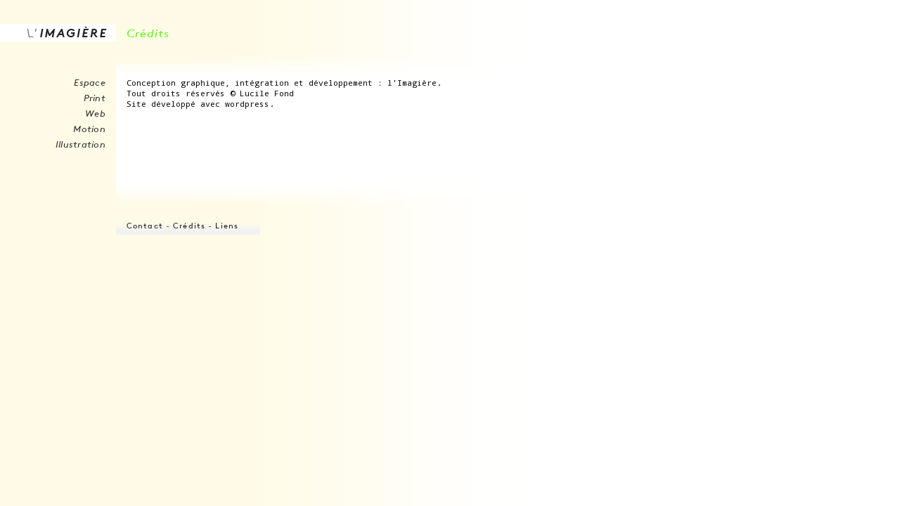

--- FILE ---
content_type: text/html; charset=UTF-8
request_url: http://imagiere.com/?page_id=301
body_size: 1543
content:
	<!DOCTYPE html PUBLIC "-//W3C//DTD XHTML 1.0 Transitional//EN" "http://www.w3.org/TR/xhtml1/DTD/xhtml1-transitional.dtd">
<html xmlns="http://www.w3.org/1999/xhtml" lang="fr-FR">

<head profile="http://gmpg.org/xfn/11">
	<!-- Google Web Font -->
<link href='http://fonts.googleapis.com/css?family=Droid+Sans+Mono' rel='stylesheet' type='text/css'>
 <link rel="stylesheet" href="http://imagiere.com/test/wp-content/themes/theme_imagiere/style.css" type="text/css" media="screen" />
<title>l&#039;Imagière &raquo; Crédits</title>
<meta http-equiv="Content-Type" content="text/html; charset=UTF-8" />
  <meta name="generator" content="WordPress 4.1.42" />
  <!-- leave this for stats -->
 
 <link rel="shortcut icon" type="image/png" href="http://imagiere.com/VV2.png" />

    
  <link rel="alternate" type="application/rss+xml" title="RSS 2.0" href="http://imagiere.com/?feed=rss2" />
  <link rel="alternate" type="text/xml" title="RSS .92" href="http://imagiere.com/?feed=rss" />
  <link rel="alternate" type="application/atom+xml" title="Atom 0.3" href="http://imagiere.com/?feed=atom" />
  <link rel="pingback" href="http://imagiere.com/test/xmlrpc.php" />
  
	<link rel='archives' title='septembre 2016' href='http://imagiere.com/?m=201609' />
	<link rel='archives' title='mars 2015' href='http://imagiere.com/?m=201503' />
	<link rel='archives' title='janvier 2015' href='http://imagiere.com/?m=201501' />
	<link rel='archives' title='août 2014' href='http://imagiere.com/?m=201408' />
	<link rel='archives' title='octobre 2013' href='http://imagiere.com/?m=201310' />
	<link rel='archives' title='mars 2013' href='http://imagiere.com/?m=201303' />
	<link rel='archives' title='janvier 2013' href='http://imagiere.com/?m=201301' />
	<link rel='archives' title='septembre 2012' href='http://imagiere.com/?m=201209' />
	<link rel='archives' title='juin 2012' href='http://imagiere.com/?m=201206' />
<link rel="alternate" type="application/rss+xml" title="l&#039;Imagière &raquo; Crédits Flux des commentaires" href="http://imagiere.com/?feed=rss2&#038;page_id=301" />
<link rel="EditURI" type="application/rsd+xml" title="RSD" href="http://imagiere.com/test/xmlrpc.php?rsd" />
<link rel="wlwmanifest" type="application/wlwmanifest+xml" href="http://imagiere.com/test/wp-includes/wlwmanifest.xml" /> 
<meta name="generator" content="WordPress 4.1.42" />
<link rel='canonical' href='http://imagiere.com/?page_id=301' />
<link rel='shortlink' href='http://imagiere.com/?p=301' />
</head>
<body>
<div id="page">
		<div id="header">
			<h1>l&#039;Imagière</h1>
			<div id="description_titre">
				Graphisme &amp; Multimédia			</div>
		</div>
	
<div id="sidebar">
	<a href="http://imagiere.com"><img src="test/wp-content/themes/theme_imagiere/images/logo_imagiere.gif" alt="logo Imagiere" /></a>
	<div id="navbar">
       <div class="menu-principal-container"><ul id="menu-principal" class="menu"><li id="menu-item-493" class="menu-item menu-item-type-taxonomy menu-item-object-category menu-item-493"><a href="http://imagiere.com/?cat=20">Espace</a></li>
<li id="menu-item-500" class="menu-item menu-item-type-taxonomy menu-item-object-category menu-item-500"><a href="http://imagiere.com/?cat=21">Print</a></li>
<li id="menu-item-501" class="menu-item menu-item-type-taxonomy menu-item-object-category menu-item-501"><a href="http://imagiere.com/?cat=24">Web</a></li>
<li id="menu-item-499" class="menu-item menu-item-type-taxonomy menu-item-object-category menu-item-499"><a href="http://imagiere.com/?cat=23">Motion</a></li>
<li id="menu-item-489" class="menu-item menu-item-type-taxonomy menu-item-object-category menu-item-489"><a href="http://imagiere.com/?cat=25">Illustration</a></li>
</ul></div>    </div>
</div>

	<div id="content">
				        <div class="post" id="post-301">  
			<div id="titre_page">
				<h3>
					Crédits				</h3>
			</div>
			<div class="avant_post">
			</div>   
			<div class="post_ok">                
				<div class="post_content">
					<hr/>
					<address>Conception graphique, intégration et développement : l&rsquo;Imagière.<br />
Tout droits réservés © Lucile Fond<br />
Site développé avec wordpress.</address>
					<h4></h4>
				</div>
				<hr/>
			</div>
			<div class="apres_post">
			</div>		
        </div>
				<div class="editer_le_style"></div>
			</div>
	<div id="footer">
	<div id="navbar_bas">
		<div class="menu-menu-bas-container"><ul id="menu-menu-bas" class="menu"><li id="menu-item-307" class="menu-item menu-item-type-post_type menu-item-object-page menu-item-307"><a href="http://imagiere.com/?page_id=295">Contact</a></li>
<li id="menu-item-305" class="menu-item menu-item-type-post_type menu-item-object-page current-menu-item page_item page-item-301 current_page_item menu-item-305"><a href="http://imagiere.com/?page_id=301">Crédits</a></li>
<li id="menu-item-306" class="menu-item menu-item-type-post_type menu-item-object-page menu-item-306"><a href="http://imagiere.com/?page_id=298">Liens</a></li>
</ul></div>    </div>
</div>

</div><!-- fermeture page -->
</body>
</html>


--- FILE ---
content_type: text/css
request_url: http://imagiere.com/test/wp-content/themes/theme_imagiere/style.css
body_size: 2058
content:
/*
Theme Name: theme site imagiere
Theme URI: http://www.imagiere.com
Description: theme du site imagiere.
Version : 1.0
Author : Lucile Fond
Author URI : http://www.imagiere.fr/
*/

html, body, div, span, applet, object, iframe,
h1, h2, h3, h4, h5, h6, p, blockquote, pre,
a, abbr, acronym, address, big, cite, code,
del, dfn, em, img, ins, kbd, q, s, samp,
small, strike, strong, sub, sup, tt, var,
b, u, i, center,
dl, dt, dd, ol, ul, li,
fieldset, form, label, legend,
table, caption, tbody, tfoot, thead, tr, th, td,
article, aside, canvas, details, embed, 
figure, figcaption, footer, header, hgroup, 
menu, nav, output, ruby, section, summary,
time, mark, audio, video {
	outline: none ;
	outline: 0 ;
	border:none; }
/* HTML5 display-role reset for older browsers */
article, aside, details, figcaption, figure, 
footer, header, hgroup, menu, nav, section {
	display: block;
}

ol, ul {
	list-style: none;
}

/* remember to define focus styles! */
:focus {
outline: 0;
}

@font-face {
    font-family: 'mafontregular';
    src: url('fonts/webfontregular.eot');
    src: url('fonts/webfontregular.eot?') format('eot'),
         url('fonts/webfontregular.woff') format('woff'),
		 url('fonts/webfontregular.svg#abcd') format('svg'),
         url('fonts/webfontregular.ttf') format('truetype');
	font-weight: normal;
 	font-style: normal;
}

@font-face {
    font-family: 'mafontitalic';
    src: url('fonts/webfont-italic.eot');
    src: url('fonts/webfont-italic.eot?') format('eot'),
         url('fonts/webfont-italic.woff') format('woff'),
		 url('fonts/webfont-italic.svg#abcd') format('svg'),
         url('fonts/webfont-italic.ttf') format('truetype');
	font-weight: normal;
 	font-style: normal;
}

/*@font-face {
    font-family: 'DroidSansMono';
    src: url('fonts/DroidSansMono-webfont.eot');
    src: url('fonts/DroidSansMono-webfont.eot?#iefix') format('embedded-opentype'),
         url('fonts/DroidSansMono-webfont.woff') format('woff'),
         url('fonts/DroidSansMono-webfont.ttf') format('truetype'),
         url('fonts/DroidSansMono-webfont#DroidSansMono') format('svg');
 
}
/* caracteristiques générales */
body {
	font: normal 1em, 'Droid Sans Mono', Verdana, Helvetica, Ariall, sans-serif;
	color:#000000;
	background:#ffffff url(images/fond_site.gif) repeat-y;
	margin: 0px;
	padding: 0px;
	line-height:1.4em;
}

#page {
	margin: 34px auto auto 0;
}

/* generals links */
a {
	text-decoration:none;
	color:#1a1a1a;
}


/*header*/

#header {
	position: absolute;
	left: -5000px;
	top: -5000px;
	text-indent: -5000px;
}


/* sidebar */

#sidebar {
	margin: 0px;
	position:fixed;
}


/* navigation */
#navbar {
	display:block;
	padding:0px;
	margin: 50px 15px 0 0;

}
#navbar ul {
	list-style-type: none;
	margin: 0px;
	padding: 0px;
}
#navbar ul li{
	font: normal 0.8em 'mafontitalic', Verdana, Helvetica, Ariall, sans-serif;
	letter-spacing:0.02em;
	display: block;
	float: right;
	clear: both;
	margin: 0px 0 4px 0;
}
#navbar ul li a {
	color:#333333;
}
#navbar ul li a:visited {
	color:#333333;
}
#navbar ul li a:hover {
	background-color:#c0ffa1;
}
#navbar ul li a:active {
	background-color:#FFFFFF;
}

/* footer */

#footer {
	background-image: url(images/degrade_footer.png);
	letter-spacing: 0.1em;
	height:20px;
	margin-left:165px;
	margin-top:20px;
	padding-left:15px;
	display:block;
	width: 190px;
	color:#606060;
	font: normal 0.7em 'mafontregular', Geneva, Arial, Helvetica, sans-serif;
}
/* home content */

#content {
	display:block;
	border:0px;
	padding:0px;
	margin-left: 165px;
	margin-right: 30px;
	min-width: 220px;
}

/*** Style vignettes ***/
.post_ok {
	background-color:#FFFFFF;
	margin:0px;
	padding:0px;
	padding-left:15px;
	padding-right:15px;
	min-height:150px;

}
.vignette {
	color:#FFFFFF;
	float:left;
	margin-right:15px;
	margin-bottom:20px;
	position:relative;
	top:0px;
}


.vignette h2 {
	font: normal 0.64em 'Droid Sans Mono', Verdana, Helvetica, Ariall, sans-serif;
	text-align:center;
	text-transform:uppercase;
	letter-spacing:0.01em;
	height:15px;
	margin-top:5px;
}

.vignette:hover {
	color: #55ff00;
}




/*** Style contenu page ***/

#titre_page {
	background:none;
	height:40px;
	padding:0px;
	margin:0px;

}

h3 {
	color:#55ff00;
	font: normal 1em 'mafontitalic', Geneva, Arial, Helvetica, sans-serif;
	margin:0px;
	padding:3px 0 0 15px;
	letter-spacing:0.06em;
}

.avant_post {
	background-image:url(images/degrade_haut.png);
	height:35px;
}
.separateur_haut{ 
	clear: both;
}
hr {
  height: 1px;
  margin: 0;
  padding: 0;
  color: #fff;
  background-color: #fff;
  border: 0;
}


.post_content {
	font: normal 0.7em 'Droid Sans Mono', Verdana, Helvetica, Ariall, sans-serif;
	line-height:1.4em;
	margin:0px;
	max-width:700px;
}
.post_content h5 {
	font: normal 1.2em 'Droid Sans Mono', Verdana, Helvetica, Ariall, sans-serif;
	margin:0px;
	margin-bottom:3px;
	color:#55ff00;
}
.post_content h5:first-of-type {
	margin-top:13px;
}
.post_content h5 a {
	color:#000000;
	font-size:0.8em;
}
.post_content h5 a:hover {
	color:#55ff00;
}
.post_content a:hover {
	color: #55ff00;
}
.post_content iframe {
	margin-bottom:25px;
}
.post_content img {
	margin-bottom:25px;
}

/*** style post lisere ***/
.post_content .lisere {
	border: 1px solid #CCCCCC;
}
.post_content p {
	max-width:600px;
}
.post_content .image_galerie:after {
	content: url(images/degrade_texte.png);
	position:relative;
	left: -15px;
}

.post_content address {
	font-style:normal;
	margin-bottom:2px;
	max-width:600px;

}

.post_content address strong {
	font-weight: normal;
	text-transform:uppercase;
	color: #55ff00;
}
.post_content h4 {
	margin-top: 15px;
	font-size: 1.2em;
	color:#55ff00;
	font-weight:normal;
	font-style:normal;
}



/*** rétablir le flux après les vignettes ****/
.separateur{ 
	clear: both;
	line-height: 0.2em;
}

.apres_post {
	background-image:url(images/degrade_bas.png);
	height:35px;
}

/*** Style menu bas ***/
#footer ul {
	width: 250px;
	margin:0px;
	padding:0px;
	text-align:left;
}
#footer ul li {
	display: inline;
}
#footer ul li:before {
	content: '- ';
}
#footer ul li:first-of-type:before {
	content: '';
}
#footer ul li a {
	color: #202020;
}
#footer ul li a:hover {
	color: #55ff00;
}
#footer ul li a:active {
	color: #202020;
}

/*** Style modifier la page ***/
.editer_le_style a {
	display:block;
	font: normal 0.85em 'Droid Sans Mono', Verdana, Helvetica, Ariall, sans-serif;
	color:#55ff00;
	background-color:#FFFFFF;
	font-variant:small-caps;
	letter-spacing:0.2em;
	margin-left:15px;
}


